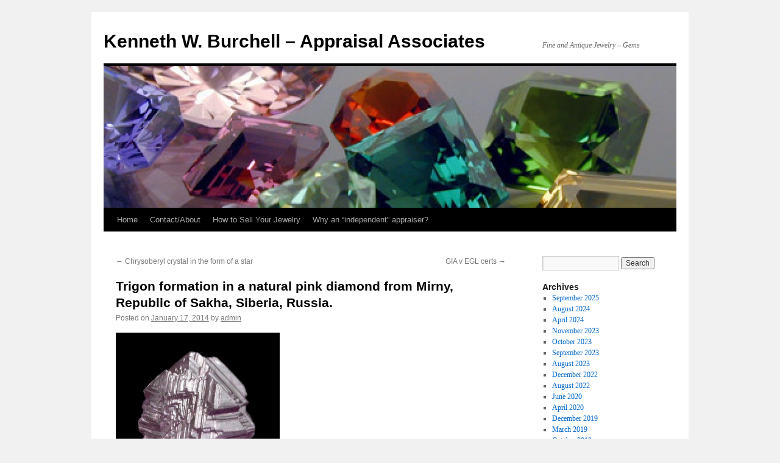

--- FILE ---
content_type: text/html; charset=UTF-8
request_url: https://kenburchell.com/?p=206
body_size: 6782
content:
<!DOCTYPE html>
<html lang="en-US">
<head>
<meta charset="UTF-8" />
<title>
Trigon formation in a natural pink diamond from Mirny, Republic of Sakha, Siberia, Russia.  | Kenneth W. Burchell &#8211; Appraisal Associates	</title>
<link rel="profile" href="https://gmpg.org/xfn/11" />
<link rel="stylesheet" type="text/css" media="all" href="https://kenburchell.com/wp-content/themes/twentyten/style.css?ver=20251202" />
<link rel="pingback" href="https://kenburchell.com/xmlrpc.php">
<meta name='robots' content='max-image-preview:large' />
	<style>img:is([sizes="auto" i], [sizes^="auto," i]) { contain-intrinsic-size: 3000px 1500px }</style>
	<link rel="alternate" type="application/rss+xml" title="Kenneth W. Burchell - Appraisal Associates &raquo; Feed" href="https://kenburchell.com/?feed=rss2" />
<link rel="alternate" type="application/rss+xml" title="Kenneth W. Burchell - Appraisal Associates &raquo; Comments Feed" href="https://kenburchell.com/?feed=comments-rss2" />
<link rel="alternate" type="application/rss+xml" title="Kenneth W. Burchell - Appraisal Associates &raquo; Trigon formation in a natural pink diamond from Mirny, Republic of Sakha, Siberia, Russia. Comments Feed" href="https://kenburchell.com/?feed=rss2&#038;p=206" />
<script type="text/javascript">
/* <![CDATA[ */
window._wpemojiSettings = {"baseUrl":"https:\/\/s.w.org\/images\/core\/emoji\/16.0.1\/72x72\/","ext":".png","svgUrl":"https:\/\/s.w.org\/images\/core\/emoji\/16.0.1\/svg\/","svgExt":".svg","source":{"concatemoji":"https:\/\/kenburchell.com\/wp-includes\/js\/wp-emoji-release.min.js?ver=6.8.3"}};
/*! This file is auto-generated */
!function(s,n){var o,i,e;function c(e){try{var t={supportTests:e,timestamp:(new Date).valueOf()};sessionStorage.setItem(o,JSON.stringify(t))}catch(e){}}function p(e,t,n){e.clearRect(0,0,e.canvas.width,e.canvas.height),e.fillText(t,0,0);var t=new Uint32Array(e.getImageData(0,0,e.canvas.width,e.canvas.height).data),a=(e.clearRect(0,0,e.canvas.width,e.canvas.height),e.fillText(n,0,0),new Uint32Array(e.getImageData(0,0,e.canvas.width,e.canvas.height).data));return t.every(function(e,t){return e===a[t]})}function u(e,t){e.clearRect(0,0,e.canvas.width,e.canvas.height),e.fillText(t,0,0);for(var n=e.getImageData(16,16,1,1),a=0;a<n.data.length;a++)if(0!==n.data[a])return!1;return!0}function f(e,t,n,a){switch(t){case"flag":return n(e,"\ud83c\udff3\ufe0f\u200d\u26a7\ufe0f","\ud83c\udff3\ufe0f\u200b\u26a7\ufe0f")?!1:!n(e,"\ud83c\udde8\ud83c\uddf6","\ud83c\udde8\u200b\ud83c\uddf6")&&!n(e,"\ud83c\udff4\udb40\udc67\udb40\udc62\udb40\udc65\udb40\udc6e\udb40\udc67\udb40\udc7f","\ud83c\udff4\u200b\udb40\udc67\u200b\udb40\udc62\u200b\udb40\udc65\u200b\udb40\udc6e\u200b\udb40\udc67\u200b\udb40\udc7f");case"emoji":return!a(e,"\ud83e\udedf")}return!1}function g(e,t,n,a){var r="undefined"!=typeof WorkerGlobalScope&&self instanceof WorkerGlobalScope?new OffscreenCanvas(300,150):s.createElement("canvas"),o=r.getContext("2d",{willReadFrequently:!0}),i=(o.textBaseline="top",o.font="600 32px Arial",{});return e.forEach(function(e){i[e]=t(o,e,n,a)}),i}function t(e){var t=s.createElement("script");t.src=e,t.defer=!0,s.head.appendChild(t)}"undefined"!=typeof Promise&&(o="wpEmojiSettingsSupports",i=["flag","emoji"],n.supports={everything:!0,everythingExceptFlag:!0},e=new Promise(function(e){s.addEventListener("DOMContentLoaded",e,{once:!0})}),new Promise(function(t){var n=function(){try{var e=JSON.parse(sessionStorage.getItem(o));if("object"==typeof e&&"number"==typeof e.timestamp&&(new Date).valueOf()<e.timestamp+604800&&"object"==typeof e.supportTests)return e.supportTests}catch(e){}return null}();if(!n){if("undefined"!=typeof Worker&&"undefined"!=typeof OffscreenCanvas&&"undefined"!=typeof URL&&URL.createObjectURL&&"undefined"!=typeof Blob)try{var e="postMessage("+g.toString()+"("+[JSON.stringify(i),f.toString(),p.toString(),u.toString()].join(",")+"));",a=new Blob([e],{type:"text/javascript"}),r=new Worker(URL.createObjectURL(a),{name:"wpTestEmojiSupports"});return void(r.onmessage=function(e){c(n=e.data),r.terminate(),t(n)})}catch(e){}c(n=g(i,f,p,u))}t(n)}).then(function(e){for(var t in e)n.supports[t]=e[t],n.supports.everything=n.supports.everything&&n.supports[t],"flag"!==t&&(n.supports.everythingExceptFlag=n.supports.everythingExceptFlag&&n.supports[t]);n.supports.everythingExceptFlag=n.supports.everythingExceptFlag&&!n.supports.flag,n.DOMReady=!1,n.readyCallback=function(){n.DOMReady=!0}}).then(function(){return e}).then(function(){var e;n.supports.everything||(n.readyCallback(),(e=n.source||{}).concatemoji?t(e.concatemoji):e.wpemoji&&e.twemoji&&(t(e.twemoji),t(e.wpemoji)))}))}((window,document),window._wpemojiSettings);
/* ]]> */
</script>
<style id='wp-emoji-styles-inline-css' type='text/css'>

	img.wp-smiley, img.emoji {
		display: inline !important;
		border: none !important;
		box-shadow: none !important;
		height: 1em !important;
		width: 1em !important;
		margin: 0 0.07em !important;
		vertical-align: -0.1em !important;
		background: none !important;
		padding: 0 !important;
	}
</style>
<link rel='stylesheet' id='wp-block-library-css' href='https://kenburchell.com/wp-includes/css/dist/block-library/style.min.css?ver=6.8.3' type='text/css' media='all' />
<style id='wp-block-library-theme-inline-css' type='text/css'>
.wp-block-audio :where(figcaption){color:#555;font-size:13px;text-align:center}.is-dark-theme .wp-block-audio :where(figcaption){color:#ffffffa6}.wp-block-audio{margin:0 0 1em}.wp-block-code{border:1px solid #ccc;border-radius:4px;font-family:Menlo,Consolas,monaco,monospace;padding:.8em 1em}.wp-block-embed :where(figcaption){color:#555;font-size:13px;text-align:center}.is-dark-theme .wp-block-embed :where(figcaption){color:#ffffffa6}.wp-block-embed{margin:0 0 1em}.blocks-gallery-caption{color:#555;font-size:13px;text-align:center}.is-dark-theme .blocks-gallery-caption{color:#ffffffa6}:root :where(.wp-block-image figcaption){color:#555;font-size:13px;text-align:center}.is-dark-theme :root :where(.wp-block-image figcaption){color:#ffffffa6}.wp-block-image{margin:0 0 1em}.wp-block-pullquote{border-bottom:4px solid;border-top:4px solid;color:currentColor;margin-bottom:1.75em}.wp-block-pullquote cite,.wp-block-pullquote footer,.wp-block-pullquote__citation{color:currentColor;font-size:.8125em;font-style:normal;text-transform:uppercase}.wp-block-quote{border-left:.25em solid;margin:0 0 1.75em;padding-left:1em}.wp-block-quote cite,.wp-block-quote footer{color:currentColor;font-size:.8125em;font-style:normal;position:relative}.wp-block-quote:where(.has-text-align-right){border-left:none;border-right:.25em solid;padding-left:0;padding-right:1em}.wp-block-quote:where(.has-text-align-center){border:none;padding-left:0}.wp-block-quote.is-large,.wp-block-quote.is-style-large,.wp-block-quote:where(.is-style-plain){border:none}.wp-block-search .wp-block-search__label{font-weight:700}.wp-block-search__button{border:1px solid #ccc;padding:.375em .625em}:where(.wp-block-group.has-background){padding:1.25em 2.375em}.wp-block-separator.has-css-opacity{opacity:.4}.wp-block-separator{border:none;border-bottom:2px solid;margin-left:auto;margin-right:auto}.wp-block-separator.has-alpha-channel-opacity{opacity:1}.wp-block-separator:not(.is-style-wide):not(.is-style-dots){width:100px}.wp-block-separator.has-background:not(.is-style-dots){border-bottom:none;height:1px}.wp-block-separator.has-background:not(.is-style-wide):not(.is-style-dots){height:2px}.wp-block-table{margin:0 0 1em}.wp-block-table td,.wp-block-table th{word-break:normal}.wp-block-table :where(figcaption){color:#555;font-size:13px;text-align:center}.is-dark-theme .wp-block-table :where(figcaption){color:#ffffffa6}.wp-block-video :where(figcaption){color:#555;font-size:13px;text-align:center}.is-dark-theme .wp-block-video :where(figcaption){color:#ffffffa6}.wp-block-video{margin:0 0 1em}:root :where(.wp-block-template-part.has-background){margin-bottom:0;margin-top:0;padding:1.25em 2.375em}
</style>
<style id='classic-theme-styles-inline-css' type='text/css'>
/*! This file is auto-generated */
.wp-block-button__link{color:#fff;background-color:#32373c;border-radius:9999px;box-shadow:none;text-decoration:none;padding:calc(.667em + 2px) calc(1.333em + 2px);font-size:1.125em}.wp-block-file__button{background:#32373c;color:#fff;text-decoration:none}
</style>
<style id='global-styles-inline-css' type='text/css'>
:root{--wp--preset--aspect-ratio--square: 1;--wp--preset--aspect-ratio--4-3: 4/3;--wp--preset--aspect-ratio--3-4: 3/4;--wp--preset--aspect-ratio--3-2: 3/2;--wp--preset--aspect-ratio--2-3: 2/3;--wp--preset--aspect-ratio--16-9: 16/9;--wp--preset--aspect-ratio--9-16: 9/16;--wp--preset--color--black: #000;--wp--preset--color--cyan-bluish-gray: #abb8c3;--wp--preset--color--white: #fff;--wp--preset--color--pale-pink: #f78da7;--wp--preset--color--vivid-red: #cf2e2e;--wp--preset--color--luminous-vivid-orange: #ff6900;--wp--preset--color--luminous-vivid-amber: #fcb900;--wp--preset--color--light-green-cyan: #7bdcb5;--wp--preset--color--vivid-green-cyan: #00d084;--wp--preset--color--pale-cyan-blue: #8ed1fc;--wp--preset--color--vivid-cyan-blue: #0693e3;--wp--preset--color--vivid-purple: #9b51e0;--wp--preset--color--blue: #0066cc;--wp--preset--color--medium-gray: #666;--wp--preset--color--light-gray: #f1f1f1;--wp--preset--gradient--vivid-cyan-blue-to-vivid-purple: linear-gradient(135deg,rgba(6,147,227,1) 0%,rgb(155,81,224) 100%);--wp--preset--gradient--light-green-cyan-to-vivid-green-cyan: linear-gradient(135deg,rgb(122,220,180) 0%,rgb(0,208,130) 100%);--wp--preset--gradient--luminous-vivid-amber-to-luminous-vivid-orange: linear-gradient(135deg,rgba(252,185,0,1) 0%,rgba(255,105,0,1) 100%);--wp--preset--gradient--luminous-vivid-orange-to-vivid-red: linear-gradient(135deg,rgba(255,105,0,1) 0%,rgb(207,46,46) 100%);--wp--preset--gradient--very-light-gray-to-cyan-bluish-gray: linear-gradient(135deg,rgb(238,238,238) 0%,rgb(169,184,195) 100%);--wp--preset--gradient--cool-to-warm-spectrum: linear-gradient(135deg,rgb(74,234,220) 0%,rgb(151,120,209) 20%,rgb(207,42,186) 40%,rgb(238,44,130) 60%,rgb(251,105,98) 80%,rgb(254,248,76) 100%);--wp--preset--gradient--blush-light-purple: linear-gradient(135deg,rgb(255,206,236) 0%,rgb(152,150,240) 100%);--wp--preset--gradient--blush-bordeaux: linear-gradient(135deg,rgb(254,205,165) 0%,rgb(254,45,45) 50%,rgb(107,0,62) 100%);--wp--preset--gradient--luminous-dusk: linear-gradient(135deg,rgb(255,203,112) 0%,rgb(199,81,192) 50%,rgb(65,88,208) 100%);--wp--preset--gradient--pale-ocean: linear-gradient(135deg,rgb(255,245,203) 0%,rgb(182,227,212) 50%,rgb(51,167,181) 100%);--wp--preset--gradient--electric-grass: linear-gradient(135deg,rgb(202,248,128) 0%,rgb(113,206,126) 100%);--wp--preset--gradient--midnight: linear-gradient(135deg,rgb(2,3,129) 0%,rgb(40,116,252) 100%);--wp--preset--font-size--small: 13px;--wp--preset--font-size--medium: 20px;--wp--preset--font-size--large: 36px;--wp--preset--font-size--x-large: 42px;--wp--preset--spacing--20: 0.44rem;--wp--preset--spacing--30: 0.67rem;--wp--preset--spacing--40: 1rem;--wp--preset--spacing--50: 1.5rem;--wp--preset--spacing--60: 2.25rem;--wp--preset--spacing--70: 3.38rem;--wp--preset--spacing--80: 5.06rem;--wp--preset--shadow--natural: 6px 6px 9px rgba(0, 0, 0, 0.2);--wp--preset--shadow--deep: 12px 12px 50px rgba(0, 0, 0, 0.4);--wp--preset--shadow--sharp: 6px 6px 0px rgba(0, 0, 0, 0.2);--wp--preset--shadow--outlined: 6px 6px 0px -3px rgba(255, 255, 255, 1), 6px 6px rgba(0, 0, 0, 1);--wp--preset--shadow--crisp: 6px 6px 0px rgba(0, 0, 0, 1);}:where(.is-layout-flex){gap: 0.5em;}:where(.is-layout-grid){gap: 0.5em;}body .is-layout-flex{display: flex;}.is-layout-flex{flex-wrap: wrap;align-items: center;}.is-layout-flex > :is(*, div){margin: 0;}body .is-layout-grid{display: grid;}.is-layout-grid > :is(*, div){margin: 0;}:where(.wp-block-columns.is-layout-flex){gap: 2em;}:where(.wp-block-columns.is-layout-grid){gap: 2em;}:where(.wp-block-post-template.is-layout-flex){gap: 1.25em;}:where(.wp-block-post-template.is-layout-grid){gap: 1.25em;}.has-black-color{color: var(--wp--preset--color--black) !important;}.has-cyan-bluish-gray-color{color: var(--wp--preset--color--cyan-bluish-gray) !important;}.has-white-color{color: var(--wp--preset--color--white) !important;}.has-pale-pink-color{color: var(--wp--preset--color--pale-pink) !important;}.has-vivid-red-color{color: var(--wp--preset--color--vivid-red) !important;}.has-luminous-vivid-orange-color{color: var(--wp--preset--color--luminous-vivid-orange) !important;}.has-luminous-vivid-amber-color{color: var(--wp--preset--color--luminous-vivid-amber) !important;}.has-light-green-cyan-color{color: var(--wp--preset--color--light-green-cyan) !important;}.has-vivid-green-cyan-color{color: var(--wp--preset--color--vivid-green-cyan) !important;}.has-pale-cyan-blue-color{color: var(--wp--preset--color--pale-cyan-blue) !important;}.has-vivid-cyan-blue-color{color: var(--wp--preset--color--vivid-cyan-blue) !important;}.has-vivid-purple-color{color: var(--wp--preset--color--vivid-purple) !important;}.has-black-background-color{background-color: var(--wp--preset--color--black) !important;}.has-cyan-bluish-gray-background-color{background-color: var(--wp--preset--color--cyan-bluish-gray) !important;}.has-white-background-color{background-color: var(--wp--preset--color--white) !important;}.has-pale-pink-background-color{background-color: var(--wp--preset--color--pale-pink) !important;}.has-vivid-red-background-color{background-color: var(--wp--preset--color--vivid-red) !important;}.has-luminous-vivid-orange-background-color{background-color: var(--wp--preset--color--luminous-vivid-orange) !important;}.has-luminous-vivid-amber-background-color{background-color: var(--wp--preset--color--luminous-vivid-amber) !important;}.has-light-green-cyan-background-color{background-color: var(--wp--preset--color--light-green-cyan) !important;}.has-vivid-green-cyan-background-color{background-color: var(--wp--preset--color--vivid-green-cyan) !important;}.has-pale-cyan-blue-background-color{background-color: var(--wp--preset--color--pale-cyan-blue) !important;}.has-vivid-cyan-blue-background-color{background-color: var(--wp--preset--color--vivid-cyan-blue) !important;}.has-vivid-purple-background-color{background-color: var(--wp--preset--color--vivid-purple) !important;}.has-black-border-color{border-color: var(--wp--preset--color--black) !important;}.has-cyan-bluish-gray-border-color{border-color: var(--wp--preset--color--cyan-bluish-gray) !important;}.has-white-border-color{border-color: var(--wp--preset--color--white) !important;}.has-pale-pink-border-color{border-color: var(--wp--preset--color--pale-pink) !important;}.has-vivid-red-border-color{border-color: var(--wp--preset--color--vivid-red) !important;}.has-luminous-vivid-orange-border-color{border-color: var(--wp--preset--color--luminous-vivid-orange) !important;}.has-luminous-vivid-amber-border-color{border-color: var(--wp--preset--color--luminous-vivid-amber) !important;}.has-light-green-cyan-border-color{border-color: var(--wp--preset--color--light-green-cyan) !important;}.has-vivid-green-cyan-border-color{border-color: var(--wp--preset--color--vivid-green-cyan) !important;}.has-pale-cyan-blue-border-color{border-color: var(--wp--preset--color--pale-cyan-blue) !important;}.has-vivid-cyan-blue-border-color{border-color: var(--wp--preset--color--vivid-cyan-blue) !important;}.has-vivid-purple-border-color{border-color: var(--wp--preset--color--vivid-purple) !important;}.has-vivid-cyan-blue-to-vivid-purple-gradient-background{background: var(--wp--preset--gradient--vivid-cyan-blue-to-vivid-purple) !important;}.has-light-green-cyan-to-vivid-green-cyan-gradient-background{background: var(--wp--preset--gradient--light-green-cyan-to-vivid-green-cyan) !important;}.has-luminous-vivid-amber-to-luminous-vivid-orange-gradient-background{background: var(--wp--preset--gradient--luminous-vivid-amber-to-luminous-vivid-orange) !important;}.has-luminous-vivid-orange-to-vivid-red-gradient-background{background: var(--wp--preset--gradient--luminous-vivid-orange-to-vivid-red) !important;}.has-very-light-gray-to-cyan-bluish-gray-gradient-background{background: var(--wp--preset--gradient--very-light-gray-to-cyan-bluish-gray) !important;}.has-cool-to-warm-spectrum-gradient-background{background: var(--wp--preset--gradient--cool-to-warm-spectrum) !important;}.has-blush-light-purple-gradient-background{background: var(--wp--preset--gradient--blush-light-purple) !important;}.has-blush-bordeaux-gradient-background{background: var(--wp--preset--gradient--blush-bordeaux) !important;}.has-luminous-dusk-gradient-background{background: var(--wp--preset--gradient--luminous-dusk) !important;}.has-pale-ocean-gradient-background{background: var(--wp--preset--gradient--pale-ocean) !important;}.has-electric-grass-gradient-background{background: var(--wp--preset--gradient--electric-grass) !important;}.has-midnight-gradient-background{background: var(--wp--preset--gradient--midnight) !important;}.has-small-font-size{font-size: var(--wp--preset--font-size--small) !important;}.has-medium-font-size{font-size: var(--wp--preset--font-size--medium) !important;}.has-large-font-size{font-size: var(--wp--preset--font-size--large) !important;}.has-x-large-font-size{font-size: var(--wp--preset--font-size--x-large) !important;}
:where(.wp-block-post-template.is-layout-flex){gap: 1.25em;}:where(.wp-block-post-template.is-layout-grid){gap: 1.25em;}
:where(.wp-block-columns.is-layout-flex){gap: 2em;}:where(.wp-block-columns.is-layout-grid){gap: 2em;}
:root :where(.wp-block-pullquote){font-size: 1.5em;line-height: 1.6;}
</style>
<link rel='stylesheet' id='wp-components-css' href='https://kenburchell.com/wp-includes/css/dist/components/style.min.css?ver=6.8.3' type='text/css' media='all' />
<link rel='stylesheet' id='godaddy-styles-css' href='https://kenburchell.com/wp-content/mu-plugins/vendor/wpex/godaddy-launch/includes/Dependencies/GoDaddy/Styles/build/latest.css?ver=2.0.2' type='text/css' media='all' />
<link rel='stylesheet' id='twentyten-block-style-css' href='https://kenburchell.com/wp-content/themes/twentyten/blocks.css?ver=20250220' type='text/css' media='all' />
<link rel="https://api.w.org/" href="https://kenburchell.com/index.php?rest_route=/" /><link rel="alternate" title="JSON" type="application/json" href="https://kenburchell.com/index.php?rest_route=/wp/v2/posts/206" /><link rel="EditURI" type="application/rsd+xml" title="RSD" href="https://kenburchell.com/xmlrpc.php?rsd" />
<meta name="generator" content="WordPress 6.8.3" />
<link rel="canonical" href="https://kenburchell.com/?p=206" />
<link rel='shortlink' href='https://kenburchell.com/?p=206' />
<link rel="alternate" title="oEmbed (JSON)" type="application/json+oembed" href="https://kenburchell.com/index.php?rest_route=%2Foembed%2F1.0%2Fembed&#038;url=https%3A%2F%2Fkenburchell.com%2F%3Fp%3D206" />
<link rel="alternate" title="oEmbed (XML)" type="text/xml+oembed" href="https://kenburchell.com/index.php?rest_route=%2Foembed%2F1.0%2Fembed&#038;url=https%3A%2F%2Fkenburchell.com%2F%3Fp%3D206&#038;format=xml" />
</head>

<body class="wp-singular post-template-default single single-post postid-206 single-format-standard wp-theme-twentyten">
<div id="wrapper" class="hfeed">
		<a href="#content" class="screen-reader-text skip-link">Skip to content</a>
	<div id="header">
		<div id="masthead">
			<div id="branding" role="banner">
									<div id="site-title">
						<span>
							<a href="https://kenburchell.com/" rel="home" >Kenneth W. Burchell &#8211; Appraisal Associates</a>
						</span>
					</div>
										<div id="site-description">Fine and Antique Jewelry – Gems</div>
					<img src="https://kenburchell.com/wp-content/uploads/2012/07/cropped-gemstone_paper1.jpg" width="940" height="233" alt="Kenneth W. Burchell &#8211; Appraisal Associates" srcset="https://kenburchell.com/wp-content/uploads/2012/07/cropped-gemstone_paper1.jpg 940w, https://kenburchell.com/wp-content/uploads/2012/07/cropped-gemstone_paper1-300x74.jpg 300w, https://kenburchell.com/wp-content/uploads/2012/07/cropped-gemstone_paper1-500x123.jpg 500w" sizes="(max-width: 940px) 100vw, 940px" decoding="async" fetchpriority="high" />			</div><!-- #branding -->

			<div id="access" role="navigation">
				<div class="menu"><ul>
<li ><a href="https://kenburchell.com/">Home</a></li><li class="page_item page-item-12"><a href="https://kenburchell.com/?page_id=12">Contact/About</a></li>
<li class="page_item page-item-27"><a href="https://kenburchell.com/?page_id=27">How to Sell Your Jewelry</a></li>
<li class="page_item page-item-48"><a href="https://kenburchell.com/?page_id=48">Why an &#8220;independent&#8221; appraiser?</a></li>
</ul></div>
			</div><!-- #access -->
		</div><!-- #masthead -->
	</div><!-- #header -->

	<div id="main">

		<div id="container">
			<div id="content" role="main">

			

				<div id="nav-above" class="navigation">
					<div class="nav-previous"><a href="https://kenburchell.com/?p=199" rel="prev"><span class="meta-nav">&larr;</span> Chrysoberyl crystal in the form of a star</a></div>
					<div class="nav-next"><a href="https://kenburchell.com/?p=208" rel="next">GIA v EGL certs <span class="meta-nav">&rarr;</span></a></div>
				</div><!-- #nav-above -->

				<div id="post-206" class="post-206 post type-post status-publish format-standard hentry category-uncategorized">
					<h1 class="entry-title">Trigon formation in a natural pink diamond from Mirny, Republic of Sakha, Siberia, Russia.</h1>

					<div class="entry-meta">
						<span class="meta-prep meta-prep-author">Posted on</span> <a href="https://kenburchell.com/?p=206" title="7:47 pm" rel="bookmark"><span class="entry-date">January 17, 2014</span></a> <span class="meta-sep">by</span> <span class="author vcard"><a class="url fn n" href="https://kenburchell.com/?author=1" title="View all posts by admin">admin</a></span>					</div><!-- .entry-meta -->

					<div class="entry-content">
						<p><a href="https://kenburchell.com/wp-content/uploads/2014/01/1526619_513824475402796_953869049_n.jpg"><img decoding="async" src="https://kenburchell.com/wp-content/uploads/2014/01/1526619_513824475402796_953869049_n-269x300.jpg" alt="1526619_513824475402796_953869049_n" width="269" height="300" class="alignnone size-medium wp-image-204" srcset="https://kenburchell.com/wp-content/uploads/2014/01/1526619_513824475402796_953869049_n-269x300.jpg 269w, https://kenburchell.com/wp-content/uploads/2014/01/1526619_513824475402796_953869049_n.jpg 746w" sizes="(max-width: 269px) 100vw, 269px" /></a></p>
											</div><!-- .entry-content -->

							<div id="entry-author-info">
						<div id="author-avatar">
							<img alt='' src='https://secure.gravatar.com/avatar/b48c63193f8e8b7e6e0f94f595cab806406ccb453cad98e805f6b34dfd493334?s=60&#038;d=blank&#038;r=g' srcset='https://secure.gravatar.com/avatar/b48c63193f8e8b7e6e0f94f595cab806406ccb453cad98e805f6b34dfd493334?s=120&#038;d=blank&#038;r=g 2x' class='avatar avatar-60 photo' height='60' width='60' decoding='async'/>							</div><!-- #author-avatar -->
							<div id="author-description">
							<h2>
							About admin							</h2>
							Independent appraiser of fine and antique jewelry and gemstones with 45 years professional experience and credentials. Professional and published historian of American history with emphasis on Thomas Paine and late eighteenth/early nineteenth century transatlantic democratic reform.							<div id="author-link">
								<a href="https://kenburchell.com/?author=1" rel="author">
									View all posts by admin <span class="meta-nav">&rarr;</span>								</a>
							</div><!-- #author-link	-->
							</div><!-- #author-description -->
						</div><!-- #entry-author-info -->
	
						<div class="entry-utility">
							This entry was posted in <a href="https://kenburchell.com/?cat=1" rel="category">Uncategorized</a>. Bookmark the <a href="https://kenburchell.com/?p=206" title="Permalink to Trigon formation in a natural pink diamond from Mirny, Republic of Sakha, Siberia, Russia." rel="bookmark">permalink</a>.													</div><!-- .entry-utility -->
					</div><!-- #post-206 -->

					<div id="nav-below" class="navigation">
						<div class="nav-previous"><a href="https://kenburchell.com/?p=199" rel="prev"><span class="meta-nav">&larr;</span> Chrysoberyl crystal in the form of a star</a></div>
						<div class="nav-next"><a href="https://kenburchell.com/?p=208" rel="next">GIA v EGL certs <span class="meta-nav">&rarr;</span></a></div>
					</div><!-- #nav-below -->

					
			<div id="comments">




</div><!-- #comments -->

	
			</div><!-- #content -->
		</div><!-- #container -->


		<div id="primary" class="widget-area" role="complementary">
			<ul class="xoxo">


			<li id="search" class="widget-container widget_search">
				<form role="search" method="get" id="searchform" class="searchform" action="https://kenburchell.com/">
				<div>
					<label class="screen-reader-text" for="s">Search for:</label>
					<input type="text" value="" name="s" id="s" />
					<input type="submit" id="searchsubmit" value="Search" />
				</div>
			</form>			</li>

			<li id="archives" class="widget-container">
				<h3 class="widget-title">Archives</h3>
				<ul>
						<li><a href='https://kenburchell.com/?m=202509'>September 2025</a></li>
	<li><a href='https://kenburchell.com/?m=202408'>August 2024</a></li>
	<li><a href='https://kenburchell.com/?m=202404'>April 2024</a></li>
	<li><a href='https://kenburchell.com/?m=202311'>November 2023</a></li>
	<li><a href='https://kenburchell.com/?m=202310'>October 2023</a></li>
	<li><a href='https://kenburchell.com/?m=202309'>September 2023</a></li>
	<li><a href='https://kenburchell.com/?m=202308'>August 2023</a></li>
	<li><a href='https://kenburchell.com/?m=202212'>December 2022</a></li>
	<li><a href='https://kenburchell.com/?m=202208'>August 2022</a></li>
	<li><a href='https://kenburchell.com/?m=202006'>June 2020</a></li>
	<li><a href='https://kenburchell.com/?m=202004'>April 2020</a></li>
	<li><a href='https://kenburchell.com/?m=201912'>December 2019</a></li>
	<li><a href='https://kenburchell.com/?m=201903'>March 2019</a></li>
	<li><a href='https://kenburchell.com/?m=201810'>October 2018</a></li>
	<li><a href='https://kenburchell.com/?m=201708'>August 2017</a></li>
	<li><a href='https://kenburchell.com/?m=201707'>July 2017</a></li>
	<li><a href='https://kenburchell.com/?m=201702'>February 2017</a></li>
	<li><a href='https://kenburchell.com/?m=201612'>December 2016</a></li>
	<li><a href='https://kenburchell.com/?m=201610'>October 2016</a></li>
	<li><a href='https://kenburchell.com/?m=201605'>May 2016</a></li>
	<li><a href='https://kenburchell.com/?m=201604'>April 2016</a></li>
	<li><a href='https://kenburchell.com/?m=201603'>March 2016</a></li>
	<li><a href='https://kenburchell.com/?m=201511'>November 2015</a></li>
	<li><a href='https://kenburchell.com/?m=201509'>September 2015</a></li>
	<li><a href='https://kenburchell.com/?m=201506'>June 2015</a></li>
	<li><a href='https://kenburchell.com/?m=201502'>February 2015</a></li>
	<li><a href='https://kenburchell.com/?m=201501'>January 2015</a></li>
	<li><a href='https://kenburchell.com/?m=201412'>December 2014</a></li>
	<li><a href='https://kenburchell.com/?m=201410'>October 2014</a></li>
	<li><a href='https://kenburchell.com/?m=201409'>September 2014</a></li>
	<li><a href='https://kenburchell.com/?m=201407'>July 2014</a></li>
	<li><a href='https://kenburchell.com/?m=201406'>June 2014</a></li>
	<li><a href='https://kenburchell.com/?m=201404'>April 2014</a></li>
	<li><a href='https://kenburchell.com/?m=201402'>February 2014</a></li>
	<li><a href='https://kenburchell.com/?m=201401'>January 2014</a></li>
	<li><a href='https://kenburchell.com/?m=201312'>December 2013</a></li>
	<li><a href='https://kenburchell.com/?m=201310'>October 2013</a></li>
	<li><a href='https://kenburchell.com/?m=201309'>September 2013</a></li>
	<li><a href='https://kenburchell.com/?m=201306'>June 2013</a></li>
	<li><a href='https://kenburchell.com/?m=201304'>April 2013</a></li>
	<li><a href='https://kenburchell.com/?m=201303'>March 2013</a></li>
	<li><a href='https://kenburchell.com/?m=201301'>January 2013</a></li>
	<li><a href='https://kenburchell.com/?m=201212'>December 2012</a></li>
	<li><a href='https://kenburchell.com/?m=201211'>November 2012</a></li>
	<li><a href='https://kenburchell.com/?m=201210'>October 2012</a></li>
	<li><a href='https://kenburchell.com/?m=201208'>August 2012</a></li>
	<li><a href='https://kenburchell.com/?m=201207'>July 2012</a></li>
				</ul>
			</li>

			<li id="meta" class="widget-container">
				<h3 class="widget-title">Meta</h3>
				<ul>
					<li><a href="https://kenburchell.com/wp-login.php?action=register">Register</a></li>					<li><a href="https://kenburchell.com/wp-login.php">Log in</a></li>
									</ul>
			</li>

					</ul>
		</div><!-- #primary .widget-area -->

	</div><!-- #main -->

	<div id="footer" role="contentinfo">
		<div id="colophon">



			<div id="site-info">
				<a href="https://kenburchell.com/" rel="home">
					Kenneth W. Burchell &#8211; Appraisal Associates				</a>
							</div><!-- #site-info -->

			<div id="site-generator">
								<a href="https://wordpress.org/" class="imprint" title="Semantic Personal Publishing Platform">
					Proudly powered by WordPress.				</a>
			</div><!-- #site-generator -->

		</div><!-- #colophon -->
	</div><!-- #footer -->

</div><!-- #wrapper -->

<script type="text/javascript" src="https://kenburchell.com/wp-includes/js/comment-reply.min.js?ver=6.8.3" id="comment-reply-js" async="async" data-wp-strategy="async"></script>
</body>
</html>
